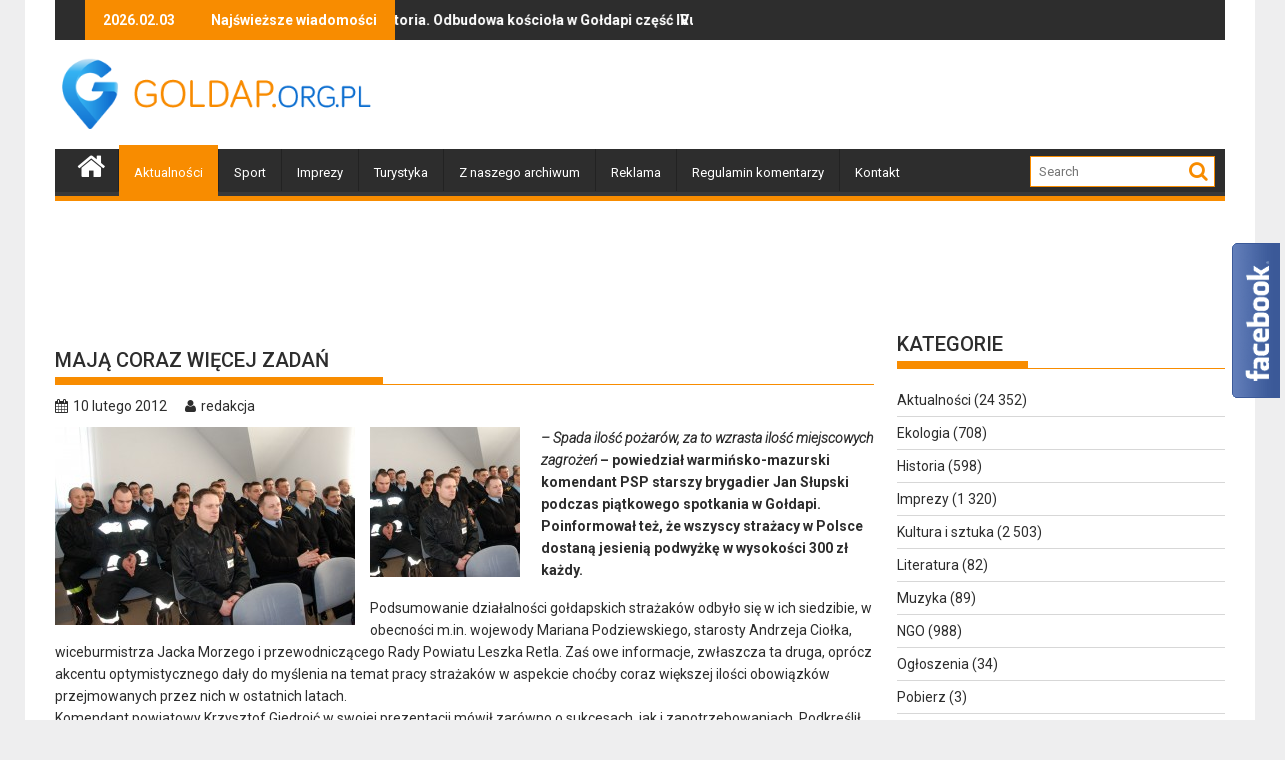

--- FILE ---
content_type: text/html; charset=utf-8
request_url: https://www.google.com/recaptcha/api2/aframe
body_size: 267
content:
<!DOCTYPE HTML><html><head><meta http-equiv="content-type" content="text/html; charset=UTF-8"></head><body><script nonce="Yq3dZ-1-EZG3J6qSSrI8Mg">/** Anti-fraud and anti-abuse applications only. See google.com/recaptcha */ try{var clients={'sodar':'https://pagead2.googlesyndication.com/pagead/sodar?'};window.addEventListener("message",function(a){try{if(a.source===window.parent){var b=JSON.parse(a.data);var c=clients[b['id']];if(c){var d=document.createElement('img');d.src=c+b['params']+'&rc='+(localStorage.getItem("rc::a")?sessionStorage.getItem("rc::b"):"");window.document.body.appendChild(d);sessionStorage.setItem("rc::e",parseInt(sessionStorage.getItem("rc::e")||0)+1);localStorage.setItem("rc::h",'1770138899410');}}}catch(b){}});window.parent.postMessage("_grecaptcha_ready", "*");}catch(b){}</script></body></html>